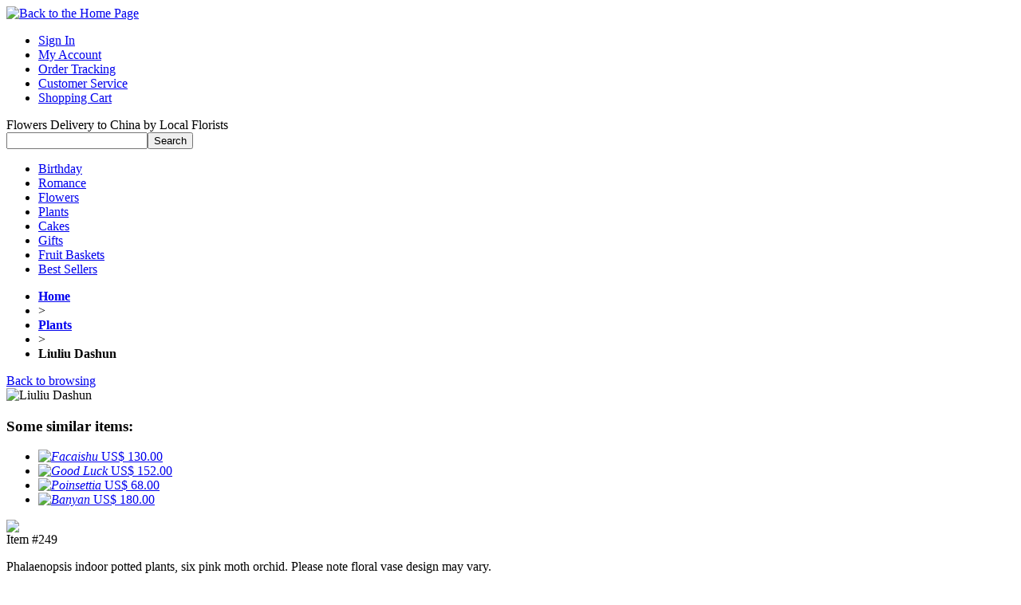

--- FILE ---
content_type: text/html; charset=UTF-8
request_url: https://chinaflowers.net/items/liuliu_dashun.html
body_size: 4520
content:
<!DOCTYPE html PUBLIC "-//W3C//DTD XHTML 1.0 Transitional//EN" "http://www.w3.org/TR/xhtml1/DTD/xhtml1-transitional.dtd">
<html xmlns="http://www.w3.org/1999/xhtml">
<head>
<title>Liuliu Dashun, six pink moth orchid</title>
<meta name="Description" content="Phalaenopsis indoor potted plants,&nbsp;six pink moth orchid. Please note floral vase design may vary.
&nbsp;Please order one day in advance, due to natural growth problems plantation has its natural characteristics, so the photos for reference only. Flowers,cakes and gifts same day delivery are available for China.">
<meta name="Keywords" content="send Plants to China,chinaflowers net">
<meta http-equiv="Content-Type" content="text/html; charset=utf-8">
<link rel="stylesheet" type="text/css" href="https://chinaflowers.net/img/style.css">
<link rel="canonical" href="https://chinaflowers.net/items/liuliu_dashun.html" />
<script type="text/javascript">
	function keychk(obj, reg, inputStr)
	{
		var docSel	= document.selection.createRange()
		if (docSel.parentElement().tagName != "INPUT")	return false
		oSel = docSel.duplicate()
		oSel.text = ""
		var srcRange	= obj.createTextRange()
		oSel.setEndPoint("StartToStart", srcRange)
		var str = oSel.text + inputStr + srcRange.text.substr(oSel.text.length)
		return reg.test(str)
	}
	function UpsellPopUp(id)
	{
	var url = "https://chinaflowers.net/upsellpopup?id=" + id;
	var width = 450;
	var height = 280;
	var winleft = 0;
	var wintop = 0;
	var winprops = 'height='+height+',width='+width+',top='+wintop+',left='+winleft+',scrollbars=yes';
	var win = window.open(url, 'win', winprops);
	//win.document.open();
	}
</script>	
</head>
<body>
<div class="body">
	<div class="main">
		<div class="layout">
			<div class="top">
				<div class="logo"><a href="https://chinaflowers.net/"><img src="https://chinaflowers.net/img/logo8.jpg" width=264 height=31 alt="Back to the Home Page" border=0></a></div>
				<div class="header">
				<div class="nav">
				  <ul>
				  <li id="nav_si"><a href="https://chinaflowers.net/signin">Sign In</a></li>
				  <li><a href="https://chinaflowers.net/myaccount" rel="nofollow">My Account</a></li>
				  <li><a href="https://chinaflowers.net/tracking" rel="nofollow">Order Tracking</a></li>
				  <li><a href="https://chinaflowers.net/customer-service">Customer Service</a></li>
				  <li class="cart"><a href="https://chinaflowers.net/cart">Shopping Cart</a></li>
				  </ul>
				 </div>
				<div class="search"><div class="free">Flowers Delivery to China by Local Florists</div>
					<div class="sear">
		      <div class="so_bar"><form action="https://chinaflowers.net/search" class="searchBox" method="get" onsubmit="return (this.keywords.value)?true:false;">
	        <input name="keywords" value="" class="keyin" size="20" type="text"><input value="Search" class="button searchButton" type="submit">
	      </form></div><script language="javascript" src="https://chinaflowers.net/carts.php"></script>
		            </div>
				</div>	
				</div>
			</div>			
			<div class="mu"><div class="menu">
				<ul>	
					<li class="mn1"><a href="https://chinaflowers.net/birthday">Birthday</a></li>
					<li class="mn2"><a href="https://chinaflowers.net/love-romance">Romance</a></li>
					<li class="mn3"><a href="https://chinaflowers.net/flowers">Flowers</a></li>
					<li class="mn4"><a href="https://chinaflowers.net/plants">Plants</a></li>
					<li class="mn5"><a href="https://chinaflowers.net/china-cakes">Cakes</a></li>
					<li class="mn6"><a href="https://chinaflowers.net/gifts">Gifts</a></li>
					<li class="mn7"><a href="https://chinaflowers.net/fruit-baskets">Fruit Baskets</a></li>
					<li class="mn8"><a href="https://chinaflowers.net/bestsellers">Best Sellers</a></li>
				</ul>
			</div></div>
					<div class="navbar">
				<div class="flow">
					<ul>
						<li class="home"><a href="https://chinaflowers.net/"><strong>Home</strong></a></li>
						<li class="arrow">&gt;</li>
						<li><strong><A href="https://chinaflowers.net/plants" >Plants</a></strong></li>
						<li class="arrow">&gt;</li>
						<li><strong>Liuliu Dashun</strong></li>
					</ul>
				<div class="flow2"><a href="javascript:void(0)" onclick="history.back(-1)">Back to browsing</a></a></div>
				</div>
			</div>
<div id="home">
			<form  name="OrderItemUpdate" method="post" action="https://chinaflowers.net/cart">
	<div class="pd_show">
				<div class="pd_pic">
					<div class="pic">
						<div class="pic_show">
							<img src="https://chinaflowers.net/picture/pic2/CN3008202841.jpg" alt="Liuliu Dashun"><!--
						<div class="pd_cot"><b>Item #249 Description: </b><p><p>Phalaenopsis indoor potted plants,&nbsp;six pink moth orchid. Please note floral vase design may vary.</p>
<p>&nbsp;Please order one day in advance, due to natural growth problems plantation has its natural characteristics, so the photos for reference only.</p></p></div>-->
						</div>
					</div>
								<div class="pd_mores">
		<h3>Some similar items:</h3>
		<ul>
	<li>
<a href="https://chinaflowers.net/items/Facaishu.html"><em><img src="https://chinaflowers.net/picture/pic2/1106035.jpg" alt="Facaishu" border="0"></em>
<!--<span class="iname">Facaishu</span>-->
<span class="price">US$ 130.00</span></a>
</li>		
 <li>
<a href="https://chinaflowers.net/items/good_luck.html"><em><img src="https://chinaflowers.net/picture/pic2/1106006.jpg" alt="Good Luck" border="0"></em>
<!--<span class="iname">Good Luck</span>-->
<span class="price">US$ 152.00</span></a>
</li>		
 <li>
<a href="https://chinaflowers.net/items/poinsettia.html"><em><img src="https://chinaflowers.net/picture/pic2/1107006.jpg" alt="Poinsettia" border="0"></em>
<!--<span class="iname">Poinsettia</span>-->
<span class="price">US$ 68.00</span></a>
</li>		
 <li>
<a href="https://chinaflowers.net/items/Banyan.html"><em><img src="https://chinaflowers.net/picture/pic2/1106055.jpg" alt="Banyan" border="0"></em>
<!--<span class="iname">Banyan</span>-->
<span class="price">US$ 180.00</span></a>
</li>		
   
		</ul>
		</div>	
						</div>
				<div class="pd_details"><div class="confid"><img src="https://chinaflowers.net/img/confidence.jpg" border="0" /></div>
            <div class="step-title1">Item #249</div>
			 <div class="step-content" style="border:0px;"><p><p>Phalaenopsis indoor potted plants,&nbsp;six pink moth orchid. Please note floral vase design may vary.</p>
<p>&nbsp;Please order one day in advance, due to natural growth problems plantation has its natural characteristics, so the photos for reference only.</p></p></div>
			
			<input name="pro_type" value="flowers" type="hidden">
		<div id="addons">		
            <div class="step-title">
                <p>Upgrade your gift</p>
            </div>
					<div class="step-content" style="border:0px;">
					                <!--<div id="product-price-text">
                	<center><b><font color="#ff6600">Upgrade Now!</font></b></center>
<p>The bouquet you selected can be upgraded by our expert florists.</p>
                </div>-->
					<div class="price2">
						<div class="priceselect"><input name="price" checked="checked" value="as shown"  type="radio"></div>
						<div class="pricelabel">As shown</div>
						<div class="pricepoint">
							<span id="ProductPriceLabel0">US$ 165.00</span>
						</div>
					</div>
					<div class="price-border"></div>
					<div class="price2">
						<div class="priceselect"><input name="price" value="deluxe"   type="radio"></div>
						<div class="pricelabel">Deluxe</div>
						<div class="pricepoint">
							<span id="ProductPriceLabel1">US$ 170.00</span>
						</div>
					</div>
					<div class="price-border"></div>

					<div class="price2">
					<div class="priceselect"><input name="price" value="premium"  type="radio"></div>
					<div class="pricelabel">Premium</div>
					<div class="pricepoint">
							<span id="ProductPriceLabel2">US$ 175.00</span>
						</div>
					</div>
					<div class="price-border"></div>
            </div>
            </div>
            <div class="step-content-footer"></div>
					<div class="clear"></div>
	
	
					<div id="addons">
			<div class="step-title">
                <p>Make it more special (optional)</p>
			</div>
			<div class="step-content">
	
				<div class="addon1">
					<div class="addon-name">
						<a href='javascript: UpsellPopUp("113")'>Glass Vase</a>
					</div>
					<div class="addon-image">
						<img src="https://chinaflowers.net/picture/pic1/s_vase.jpg" alt="Add a Glass Vase" width="70px">
					</div>
					<div class="addon-labelall">
						<input name="extra_1" value="113" type="checkbox">US$11.99					</div>
					<div class="clear"></div>
				</div>
	
				<div class="addon1">
					<div class="addon-name">
						<a href='javascript: UpsellPopUp("102")'>Stuffed Animal</a>
					</div>
					<div class="addon-image">
						<img src="https://chinaflowers.net/picture/pic1/bear-image.jpg" alt="Add a Stuffed Animal" width="70px">
					</div>
					<div class="addon-labelall">
						<input name="extra_2" value="102" type="checkbox">US$11.99					</div>
					<div class="clear"></div>
				</div>
	
				<div class="addon1">
					<div class="addon-name">
						<a href='javascript: UpsellPopUp("114")'>Boxed Chocolate</a>
					</div>
					<div class="addon-image">
						<img src="https://chinaflowers.net/picture/pic1/s_chocolate.jpg" alt="Add Chocolate" width="70px">
					</div>
					<div class="addon-labelall">
						<input name="extra_3" value="114" type="checkbox">US$29.90					</div>
					<div class="clear"></div>
				</div>
	
				<div class="addon1">
					<div class="addon-name">
						<a href='javascript: UpsellPopUp("115")'>Chocolate Cake</a>
					</div>
					<div class="addon-image">
						<img src="https://chinaflowers.net/picture/pic1/s_cake.jpg" alt="Add a Chocolate Cake" width="70px">
					</div>
					<div class="addon-labelall">
						<input name="extra_4" value="115" type="checkbox">US$39.99					</div>
					<div class="clear"></div>
				</div>
	
				
			</div>
			<div class="step-content-footer"></div>
		</div>
		<div class="clear"></div>
		<!--End Addons-->
<div class="detail_buy">
<p class="select_item"><!-- AddThis Button BEGIN -->
<div class="addthis_toolbox addthis_default_style ">
<a href="http://www.addthis.com/bookmark.php?v=250&amp;pubid=ra-4e0cd8f53f40686f" class="addthis_button_compact">Share</a>
<span class="addthis_separator">|</span>
<a class="addthis_button_preferred_1"></a>
<a class="addthis_button_preferred_10"></a>
<a class="addthis_button_preferred_11"></a>
<a class="addthis_button_preferred_4"></a>
</div>
<!-- AddThis Button END --></p>
	<p class="submit_but"><input type="button" class="but_addcart"  title="Add to Cart" onclick="this.form.submit()" /></p>
	  </div>
		<input name="act" value="addpro" type="hidden"> 
		<input name="reurl" value="" type="hidden">	
		<input name="quantity" value="1" type="hidden">	
		<input name="pid" value="249" type="hidden">
</div>
<div class="pd_more">
	<h3>You May Also Like:</h3>
	<ul>
<li>
<a href="https://chinaflowers.net/items/jinqianshu.html"><em><img src="https://chinaflowers.net/picture/pic2/CN1912161622.jpg" alt="Jinqianshu" border="0"></em>
<span class="iname">Jinqianshu</span>
<span class="price">US$ 142.00</span></a>
</li>		
 <li>
<a href="https://chinaflowers.net/items/cycas.html"><em><img src="https://chinaflowers.net/picture/pic2/CN1703115224.jpg" alt="Cycas Revoluta" border="0"></em>
<span class="iname">Cycas Revoluta</span>
<span class="price">US$ 184.00</span></a>
</li>		
 <li>
<a href="https://chinaflowers.net/items/poinsettia.html"><em><img src="https://chinaflowers.net/picture/pic2/1107006.jpg" alt="Poinsettia" border="0"></em>
<span class="iname">Poinsettia</span>
<span class="price">US$ 68.00</span></a>
</li>		
   
		</ul>
		</div>	
						<div class="pd_desc"><h2>Delivery Guarantee</h2>
				<p class="gtee"><b>Delivery Policy： </b>Same day delivery by our florists is available in most areas of China on orders placed as late as 2PM in the recipient's time zone Monday through Sunday (earlier times may apply to some areas). <strong>In special holidays</strong>, such as Valentine's Day, Mother's Day, Spring Festival and other important holidays, our florists can not deliver the cake or gifts alone, must be ordered to arrange for delivery with fresh flowers.&nbsp; In non-holiday you can order the delivery time. We can deliver to the recipient as quickly as in three hours. In holiday and festival we only can guarantee delivery in the day.<br />
<b>Product Guarantee：</b> We guarantee flowers in fresh and service in good quality. If not or we are not able to deliver to the recipient's place we will return 100% money back. For season and area reason if we have to change the main flower we will inquire the customer. If we do not get response in time we will replace with flowers at same meaning and price, <a href="http://chinaflowers.net/substitution-policy">view substitution policy</a>. <br />
<b>Delivery Fee：</b> It's free delivery fee for the city urban. If the recipient isn't in city urban, more US$5~20 will be needed as delivery fee.</p>				</div>
				
		</div>	
		
					</form>
</div>
<script type="text/javascript">var addthis_config = {"data_track_clickback":true};</script>
<script type="text/javascript" src="http://s7.addthis.com/js/250/addthis_widget.js#pubid=ra-4e0cd8f53f40686f"></script>

		<div  class="f_link">
		<ul>
		<li class="f1"><a href="https://chinaflowers.net/aboutus">About Us</A></li>
		<li><a href="https://chinaflowers.net/contactus">Contact Us</A></li>
		<li><a href="https://chinaflowers.net/payment_order">Payment & Order</A></li>
		<li><a href="https://chinaflowers.net/delivery_shipping">Delivery & Shipping</A></li>
		<li><a href="https://chinaflowers.net/region">Region</A></li>
		<li><a href="https://chinaflowers.net/blog/" target="_blank">Flower Blog</A></li>
		<li><a href="https://chinaflowers.net/sitemap">Sitemap</A></li>
		<li><a href="https://chinaflowers.net/link-partner">Links</A></li>
			</ul>
		</div>  
		</div>
	</div>
	<div class="footerc">
        <span class="ftb1">China Florist</span>

		<div class="f_w"><p>ChinaFlowers.Net is a <a href="/">China florist</a> online, a local brand for flowers delivery China anywhere. Gifts and flowers to China <a title="send flowers to beijing" href="/beijing-florist">Beijing</a>, <a title="send flowers to chengdu" href="/chengdu-florist">Chengdu</a>, <a title="send flowers to shanghai" href="/shanghai-florist">Shanghai</a>, <a title="send flowers to shenzhen" href="/shenzhen-florist">Shenzhen</a>, <a title="send flowers to chongqing" href="/chongqing-florist">Chongqing</a>, <a title="send flowers to nanning" href="/nanning-florist">Nanning</a>, <a title="send flowers to guangzhou" href="/guangzhou-florist">Guangzhou</a>, <a title="send flowers to zhuhai" href="/zhuhai-florist">Zhuhai</a>, <a title="send flowers to dalian" href="/dalian-florist">Dalian</a>, <a title="send flowers to wuhan" href="/wuhan-florist">Wuhan</a>, <a title="send flowers to dongguan" href="/dongguan-florist">Dongguan</a>, <a title="send flowers to shenyang" href="/shenyang-florist">Shenyang</a>, <a title="send flowers to suzhou" href="/suzhou-florist">Suzhou</a>, <a title="send flowers to nanjing" href="/nanjing-florist">Nanjing</a>, <a title="send flowers to qingdao" href="/qingdao-florist">Qingdao</a>, <a title="send flowers to xiamen" href="/xiamen-florist">Xiamen</a>, <a title="send flowers to hangzhou" href="/hangzhou-florist">Hangzhou</a>, <a title="send flowers to ningbo" href="/ningbo-florist">Ningbo</a>, <a title="send flowers to kunming" href="/kunming-florist">Kunming</a>, <a title="send flowers to guilin" href="/guilin-florist">Guilin</a>, <a title="send flowers to tianjin" href="/tianjin-florist">Tianjin</a>, <a title="send flowers to changsha" href="/changsha-florist">Changsha</a> and other cities at low prices through reputed online florists for fresh flowers delivery, same day is available&nbsp;if ordered online by 2pm in the delivering time zone.</p>
		</div>
		<div class="f_c">	
		<p>Copyright &copy; 2005-2022 ChinaFlowers.Net - Online China Florist</p>
		<a href="https://chinaflowers.net/policy" class="f_c_l">Privacy Policy</a> | <a href="https://chinaflowers.net/termsofuse" class="f_c_l">Term of Use</A>
		</div>	</div>
	<div id="pgbottom"></div>
	<div class="bottom">
        <span class="pay">Accept paypal, credit card payment</span>
        <ul class="fansites">
        <li><a href="http://www.facebook.com/pages/chinaflowersnet/169486716457056" target="_blank"><span id="ic_facebookfan2"></span>Follow us on <b>Facebook</b></a></li>
        <li><a href="http://twitter.com/chinaflowersnet" target="_blank"><span id="ic_twitterfan2"></span>Follow us on <b>Twitter</b></a></li>
        </ul>
	</div>
</div>

<script type="text/javascript">

  var _gaq = _gaq || [];
  _gaq.push(['_setAccount', 'UA-23888927-1']);
  _gaq.push(['_trackPageview']);

  (function() {
    var ga = document.createElement('script'); ga.type = 'text/javascript'; ga.async = true;
    ga.src = ('https:' == document.location.protocol ? 'https://ssl' : 'http://www') + '.google-analytics.com/ga.js';
    var s = document.getElementsByTagName('script')[0]; s.parentNode.insertBefore(ga, s);
  })();

</script>

	
</body>
</html>